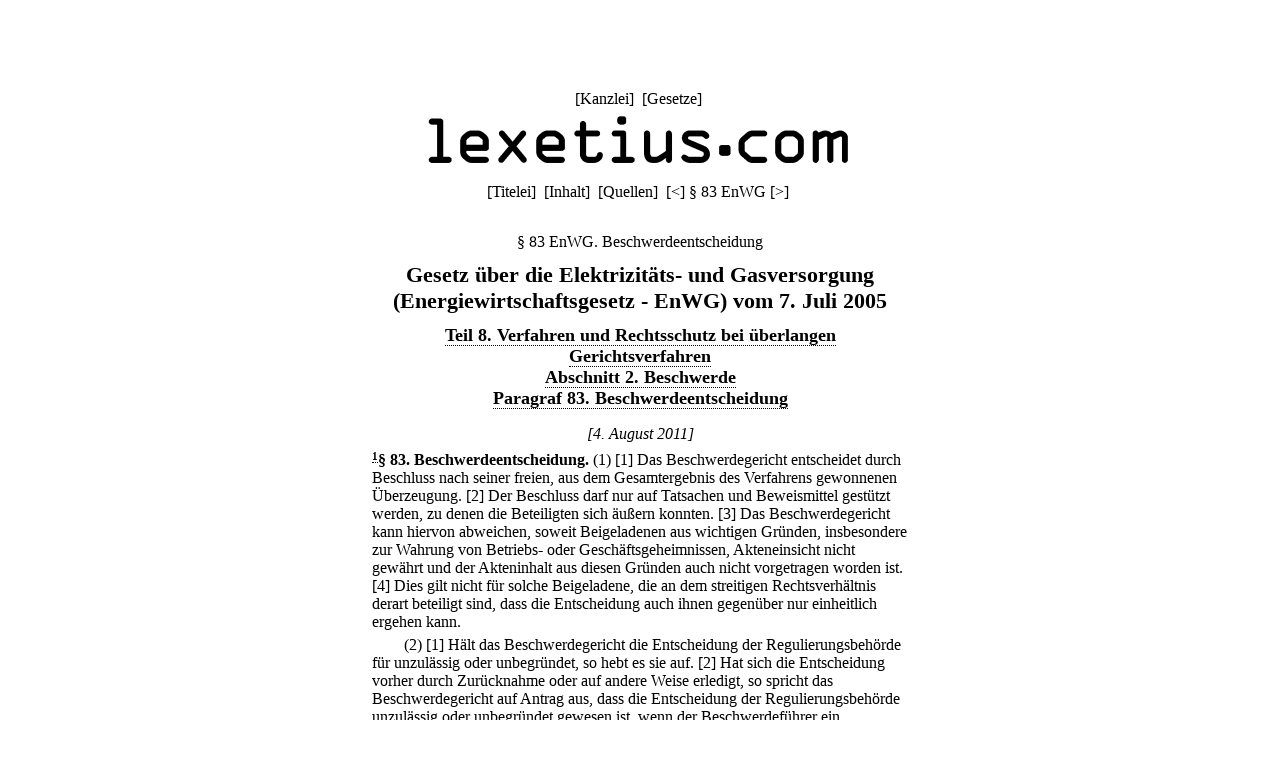

--- FILE ---
content_type: text/html;charset=utf-8
request_url: https://www.lexetius.de/EnWG/83
body_size: 2106
content:
<!doctype html>
<html lang="de">
	<head>
		<meta charset="utf-8">
		<meta name="viewport" content="width=device-width, initial-scale=1.0">
		<meta name="robots" content="noodp, index, follow">
		<title>§ 83 EnWG. Beschwerdeentscheidung</title>
		<meta name="author" content="Rechtsanwalt Dr. Thomas Fuchs, Mannheim">
		<meta name="description" content="Aktueller und historischer Volltext von § 83 EnWG. Beschwerdeentscheidung">
		<meta name="keywords" content="§ 83 EnWG,Beschwerdeentscheidung,Energiewirtschaftsgesetz">
		
			
				<link rel="stylesheet" type="text/css" href="../../wicket/resource/com.lexetius.BasePageWithAds/BasePageWithAds-ver-B5EEDE2DCADB33464BB6CB892C08FACE.css">
			
		
	
			<link rel="canonical" href="https://lexetius.com/EnWG/83/beschwerdeentscheidung" title="§ 83 EnWG. Beschwerdeentscheidung"/>
			
				<link rel="stylesheet" type="text/css" href="../../wicket/resource/com.lexetius.leges.Leges/Leges-ver-275C6363AAC2EF8F253A0D84B188F0B1.css">
			
		</head>
	<body>
		<header>
			<nav>
				[<a href="/officia">Kanzlei</a>]&nbsp;
				[<a href="/leges">Gesetze</a>]&nbsp;
				<!--[<a href="/iudicia">Entscheidungen</a>]//-->
			</nav>
			<a href="/"><div id="logo"></div></a>
			<div id="abstand"></div>
			<nav>
			<span>[<a href="/EnWG/Titelei" accesskey="t">Titelei</a>]&nbsp; [<a href="/EnWG/Inhalt" accesskey="i">Inhalt</a>]&nbsp; [<a href="/EnWG/Quellen" accesskey="q">Quellen</a>]&nbsp; </span>
			
			<span>[<a title="([Strg]+)[Alt]+[-]" accesskey="-" href="/EnWG/82">&lt;</a>]&nbsp;</span><span>§ 83 EnWG</span>
			<span>[<a title="([Strg]+)[Alt]+[+]" accesskey="+" href="/EnWG/83a">&gt;</a>]&nbsp;</span>
		</nav>
		</header>
		<article>
			
			<div><h1 class="ohne">§ 83 EnWG. Beschwerdeentscheidung</h1><div class="ueberschrift">Gesetz &uuml;ber die Elektrizit&auml;ts- und Gasversorgung (Energiewirtschaftsgesetz - EnWG) vom 7. Juli 2005</div><div class="abschnitt">
    <a href="/EnWG/Inhalt#9">Teil 8. Verfahren und Rechtsschutz bei &uuml;berlangen Gerichtsverfahren</a>
</div><div class="abschnitt">
    <a href="/EnWG/Inhalt#9-2">Abschnitt 2. Beschwerde</a>
</div><div class="abschnitt">
    <a href="/EnWG/Inhalt#9-2-10">Paragraf 83. Beschwerdeentscheidung</a>
</div><div class="zeitraum">
    <i>[4. August 2011]</i>
</div><div class="paragraf">
    <sup><a name="text-sign1"><b><a href="#note-sign1">1</a></b></a></sup><b>&sect; 83</b><b>.</b> <b>Beschwerdeentscheidung.</b> <span>
        <div class="absatz">
            (1) <span>[1] Das Beschwerdegericht entscheidet durch Beschluss nach seiner freien, aus dem Gesamtergebnis des Verfahrens gewonnenen &Uuml;berzeugung.</span> <span>[2] Der Beschluss darf nur auf Tatsachen und Beweismittel gest&uuml;tzt werden, zu denen die Beteiligten sich &auml;u&szlig;ern konnten.</span> <span>[3] Das Beschwerdegericht kann hiervon abweichen, soweit Beigeladenen aus wichtigen Gr&uuml;nden, insbesondere zur Wahrung von Betriebs- oder Gesch&auml;ftsgeheimnissen, Akteneinsicht nicht gew&auml;hrt und der Akteninhalt aus diesen Gr&uuml;nden auch nicht vorgetragen worden ist.</span> <span>[4] Dies gilt nicht f&uuml;r solche Beigeladene, die an dem streitigen Rechtsverh&auml;ltnis derart beteiligt sind, dass die Entscheidung auch ihnen gegen&uuml;ber nur einheitlich ergehen kann.</span>
        </div>
        <div class="absatz">
            (2) <span>[1] H&auml;lt das Beschwerdegericht die Entscheidung der Regulierungsbeh&ouml;rde f&uuml;r unzul&auml;ssig oder unbegr&uuml;ndet, so hebt es sie auf.</span> <span>[2] Hat sich die Entscheidung vorher durch Zur&uuml;cknahme oder auf andere Weise erledigt, so spricht das Beschwerdegericht auf Antrag aus, dass die Entscheidung der Regulierungsbeh&ouml;rde unzul&auml;ssig oder unbegr&uuml;ndet gewesen ist, wenn der Beschwerdef&uuml;hrer ein berechtigtes Interesse an dieser Feststellung hat.</span>
        </div>
        <div class="absatz">
            <sup><a name="text-sign2"><b><a href="#note-sign2">2</a></b></a></sup>(3) Hat sich eine Entscheidung nach den &sect;&sect; 29 bis 31 wegen nachtr&auml;glicher &Auml;nderung der tats&auml;chlichen Verh&auml;ltnisse oder auf andere Weise erledigt, so spricht das Beschwerdegericht auf Antrag aus, ob, in welchem Umfang und bis zu welchem Zeitpunkt die Entscheidung begr&uuml;ndet gewesen ist.
        </div>
        <div class="absatz">(4) H&auml;lt das Beschwerdegericht die Ablehnung oder Unterlassung der Entscheidung f&uuml;r unzul&auml;ssig oder unbegr&uuml;ndet, so spricht es die Verpflichtung der Regulierungsbeh&ouml;rde aus, die beantragte Entscheidung vorzunehmen.</div>
        <div class="absatz">(5) Die Entscheidung ist auch dann unzul&auml;ssig oder unbegr&uuml;ndet, wenn die Regulierungsbeh&ouml;rde von ihrem Ermessen fehlsamen Gebrauch gemacht hat, insbesondere wenn sie die gesetzlichen Grenzen des Ermessens &uuml;berschritten oder durch die Ermessensentscheidung Sinn und Zweck dieses Gesetzes verletzt hat.</div>
        <div class="absatz">(6) Der Beschluss ist zu begr&uuml;nden und mit einer Rechtsmittelbelehrung den Beteiligten zuzustellen.</div>
    </span>
</div><div class="zeitraum">
    <a href="/EnWG/83,2">[13. Juli 2005&ndash;4. August 2011]</a>
</div><div class="anmerkungen">
    <dl class="klein">
        <dt>Anmerkungen:</dt>
        <dd class="anmerkung">
            <a name="note-sign1"><b><a href="#text-sign1">1</a></b></a>. 13. Juli 2005: Artt. 1, 5 Abs. 2 des <a href="/EnWG/Quellen#G20050707">Gesetzes vom 7. Juli 2005</a>.
        </dd>
        <dd class="anmerkung">
            <a name="note-sign2"><b><a href="#text-sign2">2</a></b></a>. 4. August 2011: Artt. 1 Nr. 57, 8 des <a href="/EnWG/Quellen#G20110726">Gesetzes vom 26. Juli 2011</a>.
        </dd>
    </dl>
</div>
<div class="kasten"><h2>Umfeld von § 83 EnWG</h2><h3 class="ohne"><a href="/EnWG/82">§ 82 EnWG. Untersuchungsgrundsatz</a></h3><h3 class="ohne">§ 83 EnWG. Beschwerdeentscheidung</h3><h3 class="ohne"><a href="/EnWG/83a">§ 83a EnWG. Abhilfe bei Verletzung des Anspruchs auf rechtliches Gehör</a></h3></div></div>
		
		</article>
		<footer>
			<nav>
				[<a href="/impressum">Impressum/Datenschutz</a>]
			</nav>
		</footer>
	</body>
</html>
